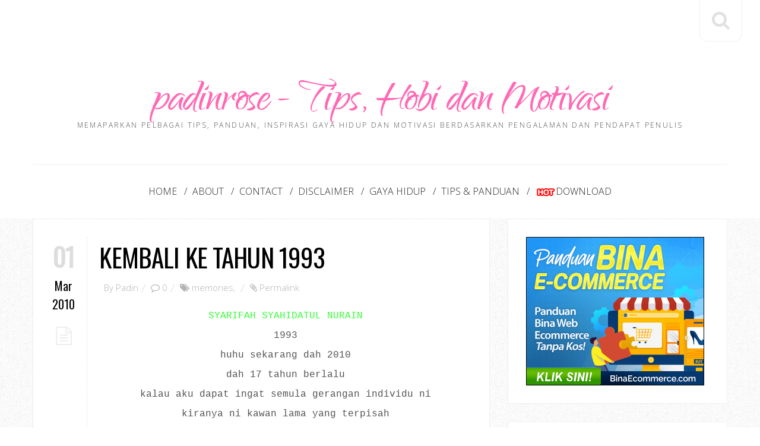

--- FILE ---
content_type: text/html; charset=utf-8
request_url: https://www.google.com/recaptcha/api2/aframe
body_size: 268
content:
<!DOCTYPE HTML><html><head><meta http-equiv="content-type" content="text/html; charset=UTF-8"></head><body><script nonce="Rkh4ga4B6RNFEfqE3O_uUg">/** Anti-fraud and anti-abuse applications only. See google.com/recaptcha */ try{var clients={'sodar':'https://pagead2.googlesyndication.com/pagead/sodar?'};window.addEventListener("message",function(a){try{if(a.source===window.parent){var b=JSON.parse(a.data);var c=clients[b['id']];if(c){var d=document.createElement('img');d.src=c+b['params']+'&rc='+(localStorage.getItem("rc::a")?sessionStorage.getItem("rc::b"):"");window.document.body.appendChild(d);sessionStorage.setItem("rc::e",parseInt(sessionStorage.getItem("rc::e")||0)+1);localStorage.setItem("rc::h",'1768993354254');}}}catch(b){}});window.parent.postMessage("_grecaptcha_ready", "*");}catch(b){}</script></body></html>

--- FILE ---
content_type: text/javascript; charset=UTF-8
request_url: https://www.padinrose.com/feeds/posts/default/-/memories?alt=json-in-script&callback=related_results_labels_thumbs&max-results=6
body_size: 14580
content:
// API callback
related_results_labels_thumbs({"version":"1.0","encoding":"UTF-8","feed":{"xmlns":"http://www.w3.org/2005/Atom","xmlns$openSearch":"http://a9.com/-/spec/opensearchrss/1.0/","xmlns$blogger":"http://schemas.google.com/blogger/2008","xmlns$georss":"http://www.georss.org/georss","xmlns$gd":"http://schemas.google.com/g/2005","xmlns$thr":"http://purl.org/syndication/thread/1.0","id":{"$t":"tag:blogger.com,1999:blog-6435907927492519525"},"updated":{"$t":"2025-12-13T23:26:36.752+08:00"},"category":[{"term":"pendapat"},{"term":"memories"},{"term":"tips"},{"term":"bebel"},{"term":"pengalaman"},{"term":"blog"},{"term":"blogger"},{"term":"motivasi"},{"term":"interest"},{"term":"sikap"},{"term":"aktiviti hujung minggu"},{"term":"monolog"},{"term":"bola sepak"},{"term":"sukan"},{"term":"feeling"},{"term":"nostalgia"},{"term":"Raya"},{"term":"kesihatan"},{"term":"minat"},{"term":"contest"},{"term":"hobi"},{"term":"kerja"},{"term":"blog review"},{"term":"belajar melukis"},{"term":"informasi"},{"term":"aktiviti"},{"term":"dekorasi"},{"term":"kenal diri"},{"term":"lukisan"},{"term":"penulisan"},{"term":"percutian"},{"term":"renungan"},{"term":"birthday"},{"term":"kereta"},{"term":"kursus"},{"term":"review"},{"term":"diecast"},{"term":"honda civic"},{"term":"kahwin"},{"term":"kepentingan ilmu"},{"term":"rekreasi"},{"term":"seni"},{"term":"temuduga"},{"term":"PLV"},{"term":"cerpen"},{"term":"dream"},{"term":"koleksi diecast model"},{"term":"pengopi tegar"},{"term":"performance"},{"term":"peribahasa"},{"term":"periksa"},{"term":"ramadhan"},{"term":"review hotel"},{"term":"terbaik"},{"term":"Alexa Traffic Rank"},{"term":"Santai"},{"term":"award"},{"term":"blogwalking"},{"term":"kereta idaman"},{"term":"kualiti"},{"term":"nike"},{"term":"panduan"},{"term":"penghargaan"},{"term":"dekorasi bajet"},{"term":"domain"},{"term":"inspirasi"},{"term":"komunikasi"},{"term":"kurta kacax"},{"term":"mata ganjaran plusmiles"},{"term":"padinno Kopitiam"},{"term":"perjumpaan"},{"term":"perodua axia"},{"term":"pindah rumah baru"},{"term":"popular"},{"term":"prestasi"},{"term":"senyum"},{"term":"syukur"},{"term":"tahun baru"},{"term":"tempat makan"},{"term":"template"},{"term":"tips penjimatan"},{"term":"tutorial"},{"term":"uji minda"},{"term":"MARA"},{"term":"Quote"},{"term":"asrama"},{"term":"axia standard g"},{"term":"bahasa"},{"term":"bisnes bulan ramadhan"},{"term":"bisnes fotografi"},{"term":"brazil"},{"term":"cantik"},{"term":"cemerlang"},{"term":"cereka"},{"term":"destinasi popular sabah"},{"term":"disqus"},{"term":"diy kitchen kabinet"},{"term":"diy wainscoting"},{"term":"diy wallpaper"},{"term":"doodle"},{"term":"edisi khas"},{"term":"futsal"},{"term":"gaya hidup"},{"term":"gigi"},{"term":"harga labu sayong"},{"term":"harga syiling peringatan BNM"},{"term":"induksi"},{"term":"jana trafik"},{"term":"kabinet ikea"},{"term":"kepentingan penjenamaan"},{"term":"keyakinan"},{"term":"labu sayong kuala kangsar"},{"term":"majlis perkahwinan"},{"term":"melancong"},{"term":"model kit plastik"},{"term":"nikmat kehidupan"},{"term":"peluang"},{"term":"pencemaran"},{"term":"peranan guru"},{"term":"perniagaan internet"},{"term":"perodua axia g"},{"term":"perusahaan labu sayong"},{"term":"pilihan"},{"term":"projek diorama"},{"term":"projek restore ex5"},{"term":"sabar"},{"term":"sambutan hari raya"},{"term":"sarapan"},{"term":"set pelamin DIY"},{"term":"shopee Malaysia"},{"term":"sistem pengurusan kualiti"},{"term":"strategi penjimatan"},{"term":"tag"},{"term":"tayar"},{"term":"tips berjaya"},{"term":"tips custom diecast"},{"term":"tips pilih wallpaper"},{"term":"traveloka"},{"term":"traveloka promotion"},{"term":"waspada"},{"term":"10 tahun"},{"term":"Cemburu"},{"term":"HDB loan"},{"term":"Nuffnang"},{"term":"STEG kuala lumpur"},{"term":"adidas predator"},{"term":"aktiviti perkhemahan"},{"term":"android tv"},{"term":"annual pass legoland"},{"term":"anzo holding berhad"},{"term":"ariq azhafi"},{"term":"autoslide menu"},{"term":"baju raya"},{"term":"baju raya 2017"},{"term":"bank loan"},{"term":"barangan baby"},{"term":"batik"},{"term":"beg sekolah"},{"term":"bekal makanan"},{"term":"belanda"},{"term":"beli online"},{"term":"belian online"},{"term":"bencana"},{"term":"benih ikan keli"},{"term":"berbuka puasa"},{"term":"berita terkini"},{"term":"bidang latihan kemahiran"},{"term":"bisnes homestay"},{"term":"bisnes makan delivery"},{"term":"blog atau facebook"},{"term":"blogger template"},{"term":"botol air eplas"},{"term":"bounce rate"},{"term":"buat banner guna powerpoint"},{"term":"buat qr code"},{"term":"bulan madu"},{"term":"busana jamilah"},{"term":"cabaran kurus"},{"term":"cara ukur wallpaper"},{"term":"certified energy manager"},{"term":"checklist perkahwinan"},{"term":"civic eg9"},{"term":"colour code eg9"},{"term":"condos in selangor"},{"term":"copper tooling"},{"term":"daftar kelahiran biasa"},{"term":"daftar tabung haji"},{"term":"dapur gas rinnai"},{"term":"daytrip jb kluang"},{"term":"desa cattle dairy farm"},{"term":"design kurta eksklusif"},{"term":"dewasa"},{"term":"dialog"},{"term":"disclaimer"},{"term":"drama sangat"},{"term":"earning"},{"term":"ebook"},{"term":"edisi terhad shell"},{"term":"emtc"},{"term":"escape penang"},{"term":"formula one"},{"term":"free font"},{"term":"free stock photo"},{"term":"gambar perkahwinan"},{"term":"glory beach resort"},{"term":"google+"},{"term":"hadiah"},{"term":"hadiah untuk suami"},{"term":"halaman sendiri"},{"term":"hari inovasi"},{"term":"hari keluarga"},{"term":"home"},{"term":"homestay legasi sayang"},{"term":"honor 10 phantom green"},{"term":"idea hadiah lelaki"},{"term":"idea lukisan dinding"},{"term":"identiti"},{"term":"ikhlas"},{"term":"iklan memukau"},{"term":"initial perfume"},{"term":"intensedebate"},{"term":"internet lebih baik"},{"term":"introduction"},{"term":"iphone se 2020"},{"term":"jana pendapatan sampingan"},{"term":"jelajah gua tempurung"},{"term":"jenayah ragut"},{"term":"jenis tulisan percuma"},{"term":"jersi perak fc 2023"},{"term":"jom masuk ikm"},{"term":"kad raya"},{"term":"kad tng nfc"},{"term":"kad touch n go baharu"},{"term":"kasut bola"},{"term":"kasut futsal adidas"},{"term":"kasut futsal nike"},{"term":"katil baby"},{"term":"kawasaki ninja tamiya"},{"term":"keluarga bahagia"},{"term":"kemahiran"},{"term":"kempen"},{"term":"keperluan mendaki gunung"},{"term":"keputusan"},{"term":"kereta buruk diecast"},{"term":"kerjaya"},{"term":"keyword"},{"term":"khasiat ikan keli"},{"term":"klana beach resort"},{"term":"koleksi edisi terhad"},{"term":"koleksi lego"},{"term":"koleksi pos malaysia"},{"term":"koleksi telefon"},{"term":"konvokesyen"},{"term":"kundasang"},{"term":"kundasang-ranau"},{"term":"kurta material berkualiti"},{"term":"kurta moden rekaan terkini"},{"term":"lazada online revolution"},{"term":"legoland"},{"term":"lepasan spm"},{"term":"lpg"},{"term":"lukisan abstrak"},{"term":"majalah online"},{"term":"mak"},{"term":"maksud tersirat lukisan"},{"term":"matta fair"},{"term":"menarik di port dickson"},{"term":"mengigau"},{"term":"meniru dalam peperiksaan"},{"term":"merendah diri"},{"term":"mesh wifi"},{"term":"mi tv stick"},{"term":"mile 36 lodge"},{"term":"motivasi orang berjaya"},{"term":"nasi kukus my mama"},{"term":"nasib"},{"term":"odyssey RB1"},{"term":"oh senangnya"},{"term":"ombak cafe"},{"term":"orang kompeten"},{"term":"pajak gadai emas"},{"term":"pakej fotografi bajet"},{"term":"pakej pulau kapas"},{"term":"park inn by radisson"},{"term":"pelamin pallet kayu"},{"term":"pelancaran honor 7A"},{"term":"pemandangan sawah padi"},{"term":"pendakian gunung kinabalu"},{"term":"pengalaman memandu axia"},{"term":"pengalaman mendaki gunung kinabalu"},{"term":"pengalaman pindah rumah"},{"term":"pengalaman pkp"},{"term":"pengalaman tonton wayang"},{"term":"penyakit"},{"term":"perbincangan"},{"term":"percaya diri"},{"term":"percintaan"},{"term":"percutian bulan madu bali"},{"term":"percutian pulau kapas"},{"term":"perkelahan"},{"term":"perkhemahan"},{"term":"perkhidmatan"},{"term":"perkhidmatan melukis"},{"term":"perodua axia g 2017"},{"term":"persediaan online meeting"},{"term":"personaliti"},{"term":"petua"},{"term":"photo studio"},{"term":"pilih dapur gas"},{"term":"pilih warna rumah guna powerpoint"},{"term":"pindah rumah sewa"},{"term":"pkp"},{"term":"portal THiJARI"},{"term":"produk samurai paint"},{"term":"projek tambah duit raya"},{"term":"promosi"},{"term":"properties in singapore"},{"term":"rahsia"},{"term":"rahsia buat poster"},{"term":"redboy"},{"term":"renew domain blog"},{"term":"review drama"},{"term":"review tempat"},{"term":"rezeki rahsia Allah"},{"term":"rumah kediaman"},{"term":"sabah tea garden"},{"term":"saguhati kelahiran bayi"},{"term":"sahsiah"},{"term":"sambutan hari guru"},{"term":"scheduled waste management"},{"term":"scrabble go"},{"term":"seafood"},{"term":"seluk saku"},{"term":"sempurna"},{"term":"shiplap wall"},{"term":"shopping online"},{"term":"shopping pg mall"},{"term":"siaran radio"},{"term":"sikap pemandu malaysia"},{"term":"statistik"},{"term":"survey"},{"term":"sweet september"},{"term":"syiling peringatan"},{"term":"syiling peringatan 2019"},{"term":"syiling pertabalan agong XVI"},{"term":"tabung pendidikan"},{"term":"tahun baharu"},{"term":"taman rekreasi pulau kekabu"},{"term":"taman tamadun islam"},{"term":"taman tema"},{"term":"tamu gold"},{"term":"tan 'yaa hotel cyberjaya"},{"term":"tanda kencing manis"},{"term":"tayar toyo"},{"term":"tayar yokohama"},{"term":"teater"},{"term":"teknik fotografi memukau"},{"term":"teknik ucapan memukau"},{"term":"telenovela"},{"term":"tempat percutian menarik"},{"term":"teori adaptasi perubahan"},{"term":"ternak ikan keli"},{"term":"terpaksa"},{"term":"tips bisnes homestay"},{"term":"tips kurus"},{"term":"tips memberi ucapan"},{"term":"tips temuduga"},{"term":"trafik"},{"term":"tragedi"},{"term":"travel"},{"term":"trend makanan"},{"term":"tutorial ambil gambar kreatif"},{"term":"tutorial buat google forms"},{"term":"tutorial efek teks pada gambar"},{"term":"tutorial membuat banner"},{"term":"tutorial membuat link download"},{"term":"ulangtahun"},{"term":"undangan"},{"term":"vistana bukit jambul"},{"term":"waja lancer"},{"term":"wordpress"}],"title":{"type":"text","$t":"padinrose - Tips, Hobi dan Motivasi"},"subtitle":{"type":"html","$t":"Memaparkan pelbagai tips, panduan, inspirasi gaya hidup dan motivasi berdasarkan pengalaman dan pendapat penulis"},"link":[{"rel":"http://schemas.google.com/g/2005#feed","type":"application/atom+xml","href":"https:\/\/www.padinrose.com\/feeds\/posts\/default"},{"rel":"self","type":"application/atom+xml","href":"https:\/\/www.blogger.com\/feeds\/6435907927492519525\/posts\/default\/-\/memories?alt=json-in-script\u0026max-results=6"},{"rel":"alternate","type":"text/html","href":"https:\/\/www.padinrose.com\/search\/label\/memories"},{"rel":"hub","href":"http://pubsubhubbub.appspot.com/"},{"rel":"next","type":"application/atom+xml","href":"https:\/\/www.blogger.com\/feeds\/6435907927492519525\/posts\/default\/-\/memories\/-\/memories?alt=json-in-script\u0026start-index=7\u0026max-results=6"}],"author":[{"name":{"$t":"Unknown"},"email":{"$t":"noreply@blogger.com"},"gd$image":{"rel":"http://schemas.google.com/g/2005#thumbnail","width":"16","height":"16","src":"https:\/\/img1.blogblog.com\/img\/b16-rounded.gif"}}],"generator":{"version":"7.00","uri":"http://www.blogger.com","$t":"Blogger"},"openSearch$totalResults":{"$t":"49"},"openSearch$startIndex":{"$t":"1"},"openSearch$itemsPerPage":{"$t":"6"},"entry":[{"id":{"$t":"tag:blogger.com,1999:blog-6435907927492519525.post-1645824053341844405"},"published":{"$t":"2017-12-29T22:21:00.002+08:00"},"updated":{"$t":"2017-12-29T22:22:47.187+08:00"},"category":[{"scheme":"http://www.blogger.com/atom/ns#","term":"edisi khas"},{"scheme":"http://www.blogger.com/atom/ns#","term":"memories"}],"title":{"type":"text","$t":"Edisi Khas padinrose 2017"},"content":{"type":"html","$t":"\u003Cdiv style=\"text-align: justify;\"\u003E\nSeperti tahun - tahun sebelumnya, menuju penghujung tahun PR akan menulis edisi khas konon - konon seperti rangkuman cerita bagi tahun tersebut. Tapi cerita di sekeliling PR saje lah.\u003C\/div\u003E\n\u003Cdiv style=\"text-align: justify;\"\u003E\n\u003Cbr \/\u003E\u003C\/div\u003E\n\u003Cdiv class=\"separator\" style=\"clear: both; text-align: center;\"\u003E\n\u003Ca href=\"https:\/\/blogger.googleusercontent.com\/img\/b\/R29vZ2xl\/AVvXsEgNO4ERl2eg_75zXdpgCTONYnQb7X11PKaNaRkTUhuemnJAtNhAnm3aqA64ZrwZhh1VSIul7_WRyoAKcuzuP_T7wMJqTH2lMumPgRBR6gnCt543mM3jXVeDUY6u1kDuslw02-dTWqShd4Fr\/s1600\/warna+warni+padinrose.jpg\" imageanchor=\"1\" style=\"margin-left: 1em; margin-right: 1em;\"\u003E\u003Cimg alt=\"warna - warni padinrose\" border=\"0\" data-original-height=\"600\" data-original-width=\"900\" height=\"426\" src=\"https:\/\/blogger.googleusercontent.com\/img\/b\/R29vZ2xl\/AVvXsEgNO4ERl2eg_75zXdpgCTONYnQb7X11PKaNaRkTUhuemnJAtNhAnm3aqA64ZrwZhh1VSIul7_WRyoAKcuzuP_T7wMJqTH2lMumPgRBR6gnCt543mM3jXVeDUY6u1kDuslw02-dTWqShd4Fr\/s640\/warna+warni+padinrose.jpg\" title=\"warna - warni padinrose\" width=\"640\" \/\u003E\u003C\/a\u003E\u003C\/div\u003E\n\u003Cdiv style=\"text-align: center;\"\u003E\nWarna - Warni Kehidupan\u003C\/div\u003E\n\u003Cdiv style=\"text-align: justify;\"\u003E\n\u003Cbr \/\u003E\u003C\/div\u003E\n\u003Cdiv style=\"text-align: justify;\"\u003E\n\u003Cb\u003E\u003Cspan style=\"font-size: large;\"\u003Epadinrose.com 2017\u003C\/span\u003E\u003C\/b\u003E\u003C\/div\u003E\n\u003Cdiv style=\"text-align: justify;\"\u003E\nTahun 2017, PR sempat \u003Ci\u003Epublish\u003C\/i\u003E 17 entri sahaja \u003Cstrike\u003Etermasuk entri ini berikutan banyak agenda kebangsaan\u003C\/strike\u003E. Ini mengakibatkan ranking alexa yang nampak mula kukuh akhir 2016 merudum jatuh dan ketika entri ini ditulis, ranking global pada \u003Cb\u003E\u003Cspan style=\"color: blue;\"\u003E7,847,864\u003C\/span\u003E\u003C\/b\u003E manakala ranking Malaysia pada kedudukan \u003Cb\u003E\u003Cspan style=\"color: blue;\"\u003E64,249\u003C\/span\u003E\u003C\/b\u003E. Harapan tahun depan nombor ini akan semakin mengecil.\u003C\/div\u003E\n\u003Cdiv style=\"text-align: justify;\"\u003E\n\u003Cbr \/\u003E\u003C\/div\u003E\n\u003Cdiv style=\"text-align: justify;\"\u003E\n\u003Cb\u003E\u003Cspan style=\"font-size: large;\"\u003EPindah Masuk Rumah Baru\u003C\/span\u003E\u003C\/b\u003E\u003C\/div\u003E\n\u003Cdiv style=\"text-align: justify;\"\u003E\nAlhamdulillah, PR dan Ciktom\u003Cb\u003E \u003Ca href=\"http:\/\/www.padinrose.com\/2017\/11\/pindah-dan-dekorasi-rumah-baru.html\" target=\"_blank\" title=\"berpindah masuk ke rumah baru\"\u003Eberpindah masuk ke rumah baru\u003C\/a\u003E \u003C\/b\u003Epada Ogos 2017. Penantian dari 2014 untuk pindah rumah sendiri akhirnya menjadi kenyataan. Rumah dua tingkat, memiliki 4 bilik tidur dan 3 bilik air menanti kehadiran \u003Cb\u003Eorang baru\u003C\/b\u003E pula 2018 nanti selain PR dan Ciktom. Semoga segala urusan dipermudahkan.\u003C\/div\u003E\n\u003Cdiv style=\"text-align: justify;\"\u003E\n\u003Cbr \/\u003E\u003C\/div\u003E\n\u003Cdiv style=\"text-align: justify;\"\u003E\n\u003Cb\u003E\u003Cspan style=\"font-size: large;\"\u003EPeningkatan Kerjaya\u003C\/span\u003E\u003C\/b\u003E\u003C\/div\u003E\n\u003Cdiv style=\"text-align: justify;\"\u003E\n2 November genap 8 tahun PR \u003Ca href=\"http:\/\/www.padinrose.com\/2009\/11\/2-november-2009.html\" target=\"_blank\" title=\"Berkhidmat dalam MARA\"\u003E\u003Cb\u003Eberkhidmat dalam MARA\u003C\/b\u003E\u003C\/a\u003E. Bagi tahun 2017, PR diberikan amanah untuk mengelola dan mentadbir urus program naiktaraf sijil ke diploma. Program Sijil Teknologi Elektropenyaduran akan dinaiktaraf kepada \u003Cb\u003EDiploma Industri Siapan Logam\u003C\/b\u003E bermula 2018.\u003C\/div\u003E\n\u003Cdiv style=\"text-align: justify;\"\u003E\n\u003Cbr \/\u003E\u003C\/div\u003E\n\u003Cdiv style=\"text-align: justify;\"\u003E\n\u003Cb\u003E\u003Cspan style=\"font-size: large;\"\u003E2018 : Rezeki Mencurah\u003C\/span\u003E\u003C\/b\u003E\u003C\/div\u003E\n\u003Cdiv style=\"text-align: justify;\"\u003E\nPR bersyukur rezeki yang dikurniakan 2017 dan mengharapkan rezeki yang berlipat ganda dan mencurah pada 2018.\u003C\/div\u003E\n\u003Cdiv style=\"text-align: justify;\"\u003E\n\u003Cbr \/\u003E\u003C\/div\u003E\n\u003Cdiv style=\"text-align: justify;\"\u003E\nKepada anda, pembaca \u003Cspan style=\"color: blue;\"\u003E\u003Cb\u003Epadinrose.com\u003C\/b\u003E\u003C\/span\u003E : \u003Ci\u003EPR mengucapkan selamat menyambut tahun baru, semoga apa sahaja yang anda azamkan, akan menjadi kenyataan dan sukses dalam setiap perkara.\u003C\/i\u003E\u003C\/div\u003E\n"},"link":[{"rel":"replies","type":"application/atom+xml","href":"https:\/\/www.padinrose.com\/feeds\/1645824053341844405\/comments\/default","title":"Post Comments"},{"rel":"replies","type":"text/html","href":"https:\/\/www.blogger.com\/comment\/fullpage\/post\/6435907927492519525\/1645824053341844405?isPopup=true","title":"0 Comments"},{"rel":"edit","type":"application/atom+xml","href":"https:\/\/www.blogger.com\/feeds\/6435907927492519525\/posts\/default\/1645824053341844405"},{"rel":"self","type":"application/atom+xml","href":"https:\/\/www.blogger.com\/feeds\/6435907927492519525\/posts\/default\/1645824053341844405"},{"rel":"alternate","type":"text/html","href":"https:\/\/www.padinrose.com\/2017\/12\/edisi-khas-padinrose-2017.html","title":"Edisi Khas padinrose 2017"}],"author":[{"name":{"$t":"Unknown"},"email":{"$t":"noreply@blogger.com"},"gd$image":{"rel":"http://schemas.google.com/g/2005#thumbnail","width":"16","height":"16","src":"https:\/\/img1.blogblog.com\/img\/b16-rounded.gif"}}],"media$thumbnail":{"xmlns$media":"http://search.yahoo.com/mrss/","url":"https:\/\/blogger.googleusercontent.com\/img\/b\/R29vZ2xl\/AVvXsEgNO4ERl2eg_75zXdpgCTONYnQb7X11PKaNaRkTUhuemnJAtNhAnm3aqA64ZrwZhh1VSIul7_WRyoAKcuzuP_T7wMJqTH2lMumPgRBR6gnCt543mM3jXVeDUY6u1kDuslw02-dTWqShd4Fr\/s72-c\/warna+warni+padinrose.jpg","height":"72","width":"72"},"thr$total":{"$t":"0"}},{"id":{"$t":"tag:blogger.com,1999:blog-6435907927492519525.post-9083948676862026887"},"published":{"$t":"2016-12-31T23:59:00.004+08:00"},"updated":{"$t":"2017-01-01T09:58:10.504+08:00"},"category":[{"scheme":"http://www.blogger.com/atom/ns#","term":"edisi khas"},{"scheme":"http://www.blogger.com/atom/ns#","term":"memories"}],"title":{"type":"text","$t":"Edisi Khas padinrose : 2016"},"content":{"type":"html","$t":"\u003Cdiv style=\"text-align: justify;\"\u003E\nTak berapa lama lagi akan berakhir tahun 2016, dan seperti 4 - 5 tahun kebelakangan ini pasti banyak status rakan dan kenalan di media sosial berkait dengan kenangan 2016, azam 2017 dan seumpama. PR juga tidak mahu melepaskan peluang ini dan menitipkan sedikit sebanyak rangkuman 2016 dalam blog entri edisi khas ini.\u003C\/div\u003E\n\u003Cdiv style=\"text-align: justify;\"\u003E\n\u003Cbr \/\u003E\u003C\/div\u003E\n\u003Cdiv style=\"text-align: justify;\"\u003E\n2016 menyajikan pelbagai kisah dan cerita. Baik dari segi global mahupun kehidupan personal PR. Memandangkan blog padinrose.com merupakan blog genre personal, maka PR tidak berhasrat merangkumkan cerita global di luar sana. Kelihatan seperti syok sendiri, tetapi apa boleh buat, ini yang PR tulis selama ini. Hahahh\u003C\/div\u003E\n\u003Cdiv style=\"text-align: justify;\"\u003E\n\u003Cbr \/\u003E\n\u003Cdiv class=\"separator\" style=\"clear: both; text-align: center;\"\u003E\n\u003Ca href=\"https:\/\/blogger.googleusercontent.com\/img\/b\/R29vZ2xl\/AVvXsEi-iB7vrVtiaZU_2FKKW2PbyTJvKFptM4dHWooOoWUJmrlTFbARLZihk9BjoqhRg5c88McZpXavu0-RBYWieR_nOAj28BoSp7_VuUQW1X7fxPFTJwIkK4iYUTPdf0UIvy6cYPWMVhELL5_C\/s1600\/New+born+padinrose.jpg\" imageanchor=\"1\" style=\"margin-left: 1em; margin-right: 1em;\"\u003E\u003Cimg border=\"0\" height=\"480\" src=\"https:\/\/blogger.googleusercontent.com\/img\/b\/R29vZ2xl\/AVvXsEi-iB7vrVtiaZU_2FKKW2PbyTJvKFptM4dHWooOoWUJmrlTFbARLZihk9BjoqhRg5c88McZpXavu0-RBYWieR_nOAj28BoSp7_VuUQW1X7fxPFTJwIkK4iYUTPdf0UIvy6cYPWMVhELL5_C\/s640\/New+born+padinrose.jpg\" width=\"640\" \/\u003E\u003C\/a\u003E\u003C\/div\u003E\n\u003Cbr \/\u003E\u003C\/div\u003E\n\u003Cdiv style=\"text-align: justify;\"\u003E\n\u003Cspan style=\"font-size: large;\"\u003E\u003Cb\u003EPenjenamaan padinrose.com\u003C\/b\u003E\u003C\/span\u003E\u003C\/div\u003E\n\u003Cdiv style=\"text-align: justify;\"\u003E\nRindu juga dengan domain padinno.com, tetapi beberapa \u003Ci\u003Erestriction\u003C\/i\u003E menyebabkan PR menggunapakai domain baru pada Februari. Mungkin tak lama lagi akan beralih ke \u003Ci\u003Ehosting\u003C\/i\u003E berbayar, bersama dengan sedikit perancangan pembaharuan.\u003C\/div\u003E\n\u003Cdiv style=\"text-align: justify;\"\u003E\n\u003Cbr \/\u003E\u003C\/div\u003E\n\u003Cdiv style=\"text-align: justify;\"\u003E\nAgak lama juga untuk terindeks di enjin carian google. Menuju ke penghujung 2016, padinrose.com berada di kedudukan \u003Cb\u003E1,800,357\u003C\/b\u003E Alexa Traffic Rank (global) dan \u003Cb\u003E21,870\u003C\/b\u003E (MY). Kata kunci masih belum signifikan tapi berdasarkan analisa Nov - Dec, Alexa Traffic Rank (global) menampakkan peningkatan sebanyak \u003Cb\u003E44.1%\u003C\/b\u003E.\u003C\/div\u003E\n\u003Cdiv style=\"text-align: justify;\"\u003E\n\u003Cbr \/\u003E\u003C\/div\u003E\n\u003Cdiv style=\"text-align: justify;\"\u003E\n\u003Cb\u003E\u003Cspan style=\"font-size: large;\"\u003EIlmu Perniagaan Internet\u003C\/span\u003E\u003C\/b\u003E\u003C\/div\u003E\n\u003Cdiv style=\"text-align: justify;\"\u003E\nPR telah mengikuti 3 bengkel Ilmu Perniagaan Internet, 1. Roket Emel - Najib Asaddok; 2. FB Ads Kick Start - Mohd Shahaeil Nordin; dan Bengkel Bisnes Bersistem - Mohd Faizal Latip. Ilmu yang dipelajari adalah bagi membantu menyusun dan merancang perniagaan \u003Cb\u003ECiktom Global Resources\u003C\/b\u003E. Jika anda terbaca perenggan ini, doakan perniagaan Ciktom Global berkembang dan semakin maju.\u003C\/div\u003E\n\u003Cdiv style=\"text-align: justify;\"\u003E\n\u003Cbr \/\u003E\n\u003Cdiv class=\"separator\" style=\"clear: both; text-align: center;\"\u003E\n\u003Ca href=\"https:\/\/blogger.googleusercontent.com\/img\/b\/R29vZ2xl\/AVvXsEj5TfnswewPxXXKN8gNvQG9_zp-lYq8JfVi2TeJb4qt19TcWHtGR5X8c0o4IUu33PjskHEaLeYZJuyAF5poRJgfZLHn465rRPCEoqvqow6Y6p0YA3ZTCFpQhGnUglBofoeUuYXn0tD_WWtw\/s1600\/Seminar+Rokel+Emel+JB.jpg\" imageanchor=\"1\" style=\"margin-left: 1em; margin-right: 1em;\"\u003E\u003Cimg border=\"0\" height=\"426\" src=\"https:\/\/blogger.googleusercontent.com\/img\/b\/R29vZ2xl\/AVvXsEj5TfnswewPxXXKN8gNvQG9_zp-lYq8JfVi2TeJb4qt19TcWHtGR5X8c0o4IUu33PjskHEaLeYZJuyAF5poRJgfZLHn465rRPCEoqvqow6Y6p0YA3ZTCFpQhGnUglBofoeUuYXn0tD_WWtw\/s640\/Seminar+Rokel+Emel+JB.jpg\" width=\"640\" \/\u003E\u003C\/a\u003E\u003C\/div\u003E\n\u003Cbr \/\u003E\u003C\/div\u003E\n\u003Cdiv style=\"text-align: justify;\"\u003E\n\u003Cb\u003E\u003Cspan style=\"font-size: large;\"\u003ETamat Zaman Bujang\u003C\/span\u003E\u003C\/b\u003E\u003C\/div\u003E\n\u003Cdiv style=\"text-align: justify;\"\u003E\nAlhamdulillah, PR menamatkan zaman bujang pada September 2016 dan pasangan PR adalah merupakan seorang blogger juga. Setakat ini, isteri PR menjadikan platfrom blog sebagai kerjaya utama.\u003C\/div\u003E\n\u003Cdiv style=\"text-align: justify;\"\u003E\n\u003Cbr \/\u003E\n\u003Cdiv class=\"separator\" style=\"clear: both; text-align: center;\"\u003E\n\u003Ca href=\"https:\/\/blogger.googleusercontent.com\/img\/b\/R29vZ2xl\/AVvXsEi7ZRBeGsVKxCougALNN4Xsmuc4vvMF1ekE5aci4U89fy-Nu9YbLLVVke9wkya0IJhuDHLmsRewUUXitZsH7h5lYtjfERDPffPu6iOfaiASIvI3fN3oVALlfOaygZh6dA9RK0zOxjk7pnqb\/s1600\/Hantar+Menantu.JPG\" imageanchor=\"1\" style=\"margin-left: 1em; margin-right: 1em;\"\u003E\u003Cimg border=\"0\" height=\"480\" src=\"https:\/\/blogger.googleusercontent.com\/img\/b\/R29vZ2xl\/AVvXsEi7ZRBeGsVKxCougALNN4Xsmuc4vvMF1ekE5aci4U89fy-Nu9YbLLVVke9wkya0IJhuDHLmsRewUUXitZsH7h5lYtjfERDPffPu6iOfaiASIvI3fN3oVALlfOaygZh6dA9RK0zOxjk7pnqb\/s640\/Hantar+Menantu.JPG\" width=\"640\" \/\u003E\u003C\/a\u003E\u003C\/div\u003E\n\u003Cbr \/\u003E\u003C\/div\u003E\n\u003Cdiv style=\"text-align: justify;\"\u003E\n\u003Cb\u003E\u003Cspan style=\"font-size: large;\"\u003ETambah Koleksi Honda\u003C\/span\u003E\u003C\/b\u003E\u003C\/div\u003E\n\u003Cdiv style=\"text-align: justify;\"\u003E\nRezeki kahwin barangkali, PR menambah koleksi Honda selepas Honda EX5(2008) dan Honda Civic EG9 (2011). \u003Cb\u003EHonda Odyssey Absolute RB1\u003C\/b\u003E\u0026nbsp;menjadi milik PR Julai 2016, sesuai untuk kegunaan balik kampung (Johor - Perak atau Johor - Terengganu).\u003C\/div\u003E\n\u003Cdiv style=\"text-align: justify;\"\u003E\n\u003Cbr \/\u003E\u003C\/div\u003E\n\u003Cdiv class=\"separator\" style=\"clear: both; text-align: center;\"\u003E\n\u003Ca href=\"https:\/\/blogger.googleusercontent.com\/img\/b\/R29vZ2xl\/AVvXsEiX9GofTS8M4xUIRMT9am9RhJpAvy8RM1KMxeoxmwXDZxCQGK-vzuBUDORM8dwUB4xeirhfbiBPTMRVDblHzEamZLInOuwn6rGMCsM6iTtAhWXE4UpnQENBEPh7DDauSTF3kOFZAd9lAq11\/s1600\/Honda+Odyssey+Absolute.JPG\" imageanchor=\"1\" style=\"margin-left: 1em; margin-right: 1em;\"\u003E\u003Cimg border=\"0\" height=\"480\" src=\"https:\/\/blogger.googleusercontent.com\/img\/b\/R29vZ2xl\/AVvXsEiX9GofTS8M4xUIRMT9am9RhJpAvy8RM1KMxeoxmwXDZxCQGK-vzuBUDORM8dwUB4xeirhfbiBPTMRVDblHzEamZLInOuwn6rGMCsM6iTtAhWXE4UpnQENBEPh7DDauSTF3kOFZAd9lAq11\/s640\/Honda+Odyssey+Absolute.JPG\" width=\"640\" \/\u003E\u003C\/a\u003E\u003C\/div\u003E\n\u003Cdiv style=\"text-align: justify;\"\u003E\n\u003Cbr \/\u003E\u003C\/div\u003E\n\u003Cdiv style=\"text-align: justify;\"\u003E\n\u003Cb\u003E\u003Cspan style=\"font-size: large;\"\u003ETahun Baru 2017\u003C\/span\u003E\u003C\/b\u003E\u003C\/div\u003E\n\u003Cdiv style=\"text-align: justify;\"\u003E\n2016 tampak kelihatan sempurna. Namun 365 hari itu bukan bilangan yang sedikit. Pasti ada juga calar di sana sini. Bagi 2017, PR berazam penuh untuk menurunkan berat badan. Sejak menyertai \u003Ca href=\"http:\/\/www.padinrose.com\/2016\/08\/cabaran-kurus-30-hari.html\"\u003ECabaran Kurus 30 hari\u003C\/a\u003E dan sehingga ke hari ini, berat PR adalah purata \u003Cb\u003E82.5 kg\u003C\/b\u003E. Obesiti melampau!\u003C\/div\u003E\n\u003Cdiv style=\"text-align: justify;\"\u003E\n\u003Cbr \/\u003E\u003C\/div\u003E\n\u003Cdiv style=\"text-align: justify;\"\u003E\nTambahan pula, PR berhasrat untuk mewakili pasukan IKMJB FC dalam Sukan IKM KKTM Se-Malaysia ke-9 lebih - lebih lagi IKM JB sebagai tuan rumah bagi temasya sukan dwi-tahunan itu. Pasukan bola sepak IKMJB berpeluang mencipta rekod \u003Ca href=\"http:\/\/www.padinrose.com\/2014\/06\/sukan-ikmkktm-2014-emas-bola-sepak.html\"\u003Emenang emas\u003C\/a\u003E kali ketiga berturut - turut dan lebih manis menang di tempat sendiri. Pasti lebih seronok kalau PR masih berada dalam skuad emas tersebut.\u003C\/div\u003E\n\u003Cdiv style=\"text-align: justify;\"\u003E\n\u003Cbr \/\u003E\u003C\/div\u003E\n\u003Cdiv style=\"text-align: justify;\"\u003E\nSelain sukan, PR juga telah menyediakan sedikit perancangan perihal blog dan sekarang dalam usaha untuk mewujudkan web niaga. Harap - harap ia berjaya terlaksana sedikit masa lagi.\u003Cbr \/\u003E\n\u003Cbr \/\u003E\nAkhir kalam, PR ingin mengucapkan Selamat Tahun Baru kepada pembaca padinrose.com. Moga anda juga lebih sukses dan mencapai apa yang diharapkan.\u003C\/div\u003E\n"},"link":[{"rel":"replies","type":"application/atom+xml","href":"https:\/\/www.padinrose.com\/feeds\/9083948676862026887\/comments\/default","title":"Post Comments"},{"rel":"replies","type":"text/html","href":"https:\/\/www.blogger.com\/comment\/fullpage\/post\/6435907927492519525\/9083948676862026887?isPopup=true","title":"0 Comments"},{"rel":"edit","type":"application/atom+xml","href":"https:\/\/www.blogger.com\/feeds\/6435907927492519525\/posts\/default\/9083948676862026887"},{"rel":"self","type":"application/atom+xml","href":"https:\/\/www.blogger.com\/feeds\/6435907927492519525\/posts\/default\/9083948676862026887"},{"rel":"alternate","type":"text/html","href":"https:\/\/www.padinrose.com\/2016\/12\/edisi-khas-padinrose-2016.html","title":"Edisi Khas padinrose : 2016"}],"author":[{"name":{"$t":"Unknown"},"email":{"$t":"noreply@blogger.com"},"gd$image":{"rel":"http://schemas.google.com/g/2005#thumbnail","width":"16","height":"16","src":"https:\/\/img1.blogblog.com\/img\/b16-rounded.gif"}}],"media$thumbnail":{"xmlns$media":"http://search.yahoo.com/mrss/","url":"https:\/\/blogger.googleusercontent.com\/img\/b\/R29vZ2xl\/AVvXsEi-iB7vrVtiaZU_2FKKW2PbyTJvKFptM4dHWooOoWUJmrlTFbARLZihk9BjoqhRg5c88McZpXavu0-RBYWieR_nOAj28BoSp7_VuUQW1X7fxPFTJwIkK4iYUTPdf0UIvy6cYPWMVhELL5_C\/s72-c\/New+born+padinrose.jpg","height":"72","width":"72"},"thr$total":{"$t":"0"}},{"id":{"$t":"tag:blogger.com,1999:blog-6435907927492519525.post-5804012705358300361"},"published":{"$t":"2016-03-22T22:49:00.000+08:00"},"updated":{"$t":"2016-03-23T21:59:50.244+08:00"},"category":[{"scheme":"http://www.blogger.com/atom/ns#","term":"interest"},{"scheme":"http://www.blogger.com/atom/ns#","term":"memories"}],"title":{"type":"text","$t":"Alamak! Gambar Hilang"},"content":{"type":"html","$t":"\u003Cdiv style=\"text-align: justify;\"\u003E\nHari ini, merakam gambar dengan telefon tersangat mudah. Boleh disimpan dan dilihat semula berulang kali pada bila - bila masa. Pelbagai aplikasi dan aturcara digital digunakan untuk menyunting gambar supaya kelihatan lebih menarik dan lebih cerita.\u003C\/div\u003E\n\u003Cdiv style=\"text-align: justify;\"\u003E\n\u003Cbr \/\u003E\u003C\/div\u003E\n\u003Cdiv style=\"text-align: justify;\"\u003E\nBila gambar terlalu banyak dan ruang penyimpanan semakin 'sendat', terpaksa mengalihkan gambar ke peranti lain yang mempunyai ruang simpanan yang lebih besar. PR pernah alihkan kesemua gambar yang ada di dalam telefon ke laptop, tetapi malangnya tak sempat untuk beli dan memindahkan gambar ke \u003Ci\u003Eexternal hard disk\u003C\/i\u003E, laptop dah jahanam dulu.\u003C\/div\u003E\n\u003Cdiv style=\"text-align: justify;\"\u003E\n\u003Cbr \/\u003E\u003C\/div\u003E\n\u003Cdiv style=\"text-align: justify;\"\u003E\nAduhai!\u003C\/div\u003E\n\u003Cdiv style=\"text-align: justify;\"\u003E\n\u003Cbr \/\u003E\u003C\/div\u003E\n\u003Cdiv style=\"text-align: justify;\"\u003E\nSebenarnya kehilangan koleksi gambar 2009 - 2013 tu sebahagian daripada rasa melankolik selain kehilangan semua data kerja yang telah dibangunkan sejak 2009. Anda boleh baca \u0026nbsp;selanjutnya kisah sedih \u003Ca href=\"http:\/\/www.padinrose.com\/2013\/05\/bermula-sekali-lagi.html\"\u003EBermula Sekali Lagi\u003C\/a\u003E.\u003C\/div\u003E\n\u003Cdiv style=\"text-align: justify;\"\u003E\n\u003Cbr \/\u003E\u003C\/div\u003E\n\u003Cdiv style=\"text-align: justify;\"\u003E\nUntuk mengelakkan kejadian sama berulang, PR mengambil keputusan untuk memproses dan menyimpan di dalam album gambar. Terasa macam dulu - dulu pulak menyelak satu demi satu album gambar. Hahah!\u003C\/div\u003E\n\u003Cdiv style=\"text-align: justify;\"\u003E\n\u003Cbr \/\u003E\u003C\/div\u003E\n\u003Cdiv class=\"separator\" style=\"clear: both; text-align: center;\"\u003E\n\u003Ca href=\"https:\/\/blogger.googleusercontent.com\/img\/b\/R29vZ2xl\/AVvXsEj7krJB9IKQWOnFVwE6tZ2LAyvGYeSt29i8Ap7UrZGqHBxFzT_mJpqrcXE4PM_y9HeMU19cPEbr_jtP2I9y6MIB9JchS2rz3A5UPcWxQcBZOYRCddJ9KzaCiXVXKgI6f-NNws2scc_ip7JE\/s1600\/photobook+bandung.JPG\" imageanchor=\"1\" style=\"margin-left: 1em; margin-right: 1em;\"\u003E\u003Cimg alt=\"photobook bandung\" border=\"0\" height=\"480\" src=\"https:\/\/blogger.googleusercontent.com\/img\/b\/R29vZ2xl\/AVvXsEj7krJB9IKQWOnFVwE6tZ2LAyvGYeSt29i8Ap7UrZGqHBxFzT_mJpqrcXE4PM_y9HeMU19cPEbr_jtP2I9y6MIB9JchS2rz3A5UPcWxQcBZOYRCddJ9KzaCiXVXKgI6f-NNws2scc_ip7JE\/s640\/photobook+bandung.JPG\" title=\"photobook bandung\" width=\"640\" \/\u003E\u003C\/a\u003E\u003C\/div\u003E\n\u003Cdiv style=\"text-align: justify;\"\u003E\n\u003Cbr \/\u003E\u003C\/div\u003E\n\u003Cdiv style=\"text-align: justify;\"\u003E\n2016, PR tukar strategi dan tempah album gambar online. [Semua benda buat online je sekarang]. Boleh design sendiri reka letak gambar dan letak berapa banyak gambar yang suka. Hanya download software, design mengikut citarasa sendiri, pilih template cun - cun yang dah siap tersdia, tempah dan tunggu depan pintu.\u003C\/div\u003E\n\u003Cdiv style=\"text-align: justify;\"\u003E\n\u003Cbr \/\u003E\u003C\/div\u003E\n\u003Cdiv style=\"text-align: justify;\"\u003E\nPR menggunakan perkhidmatan \u003Ca href=\"http:\/\/www.photobook.com.my\/\"\u003EPhotobook Malaysia\u003C\/a\u003E. Hari - hari dok tengok iklan muncul, akhirnya ambil keputusan untuk mencuba. Promosi sign up, dapat photobook percuma \u003Ci\u003Esoftcover\u003C\/i\u003E dengan saiz 6\" x 6\", dan PR abadikan \u003Cb\u003Ekenangan di Terengganu\u003C\/b\u003E sebagai koleksi photobook yang pertama.\u003C\/div\u003E\n\u003Cdiv style=\"text-align: justify;\"\u003E\n\u003Cbr \/\u003E\u003C\/div\u003E\n\u003Cdiv class=\"separator\" style=\"clear: both; text-align: center;\"\u003E\n\u003Ca href=\"https:\/\/blogger.googleusercontent.com\/img\/b\/R29vZ2xl\/AVvXsEgVvS6VeaaEyCIPasuMrbUTEwk6oB9suBaLWNbLyOpwPJFLiYNCOU8KL68kIDQekF_41LJCTHCcvpwfgJ_fxd7QmOoDPAipz0JqaYKf8NSGU7Cv3jsWuHevt8hued4Xeu8hQJGG0DDD4Cgm\/s1600\/photobook+travel.JPG\" imageanchor=\"1\" style=\"margin-left: 1em; margin-right: 1em;\"\u003E\u003Cimg alt=\"photobook travel\" border=\"0\" height=\"480\" src=\"https:\/\/blogger.googleusercontent.com\/img\/b\/R29vZ2xl\/AVvXsEgVvS6VeaaEyCIPasuMrbUTEwk6oB9suBaLWNbLyOpwPJFLiYNCOU8KL68kIDQekF_41LJCTHCcvpwfgJ_fxd7QmOoDPAipz0JqaYKf8NSGU7Cv3jsWuHevt8hued4Xeu8hQJGG0DDD4Cgm\/s640\/photobook+travel.JPG\" title=\"photobook travel\" width=\"640\" \/\u003E\u003C\/a\u003E\u003C\/div\u003E\n\u003Cdiv style=\"text-align: justify;\"\u003E\n\u003Cbr \/\u003E\u003C\/div\u003E\n\u003Cdiv style=\"text-align: justify;\"\u003E\nUntuk koleksi yang kedua, PR tempah \u003Ci\u003Ehardcover\u003C\/i\u003E 11\" x 8.5\". Saiz lebih besar dan lebih mesra pengguna. Semakin besar dan semakin baik kualiti tempahan, semakin tinggi harga yag anda perlu belanjakan. Tetapi jangan risau banyak promosi diskaun yang boleh anda dapatkan di laman web Photobook Malaysia sendiri atau voucher dari Lazada, Groupun atau seumpama.\u003C\/div\u003E\n\u003Cdiv style=\"text-align: justify;\"\u003E\n\u003Cbr \/\u003E\u003C\/div\u003E\n\u003Cdiv style=\"text-align: justify;\"\u003E\nPerasaan menilik gambar fizikal jauh lebih mendalam berbanding hanya melihat di paparan skrin komputer atau telefon. Oh ya! Sekadar berkongsi, selain daripada photobook, ada lagi produk lain yang disediakan oleh Photobook Malaysia termasuk \u003Ci\u003Estationery\u003C\/i\u003E (kad perniagaan, penanda buku), \u003Ci\u003Ephoto gifts\u003C\/i\u003E (iPhone cases, photo mugs) dan \u003Ci\u003Ehome decor\u003C\/i\u003E (canvas print, kalendar).\u003C\/div\u003E\n\u003Cdiv style=\"text-align: justify;\"\u003E\n\u003Cbr \/\u003E\u003C\/div\u003E\n\u003Cdiv style=\"text-align: justify;\"\u003E\n\u003Cbr \/\u003E\u003C\/div\u003E\n\u003Ccenter\u003E\n\u003Ca href=\"http:\/\/goo.gl\/XNjVn7\" target=\"_blank\"\u003E\u003Cimg alt=\"\" src=\"http:\/\/www.klikjer.com\/members\/banners\/bf468x60.gif\" height=\"60\" style=\"border: 0px;\" width=\"468\" \/\u003E\u003C\/a\u003E\u003C\/center\u003E\n\u003Cbr \/\u003E\n\u003Cdiv style=\"text-align: justify;\"\u003E\n\u003Cbr \/\u003E\u003C\/div\u003E\n\u003Cdiv style=\"text-align: justify;\"\u003E\nPR dah kongsikan cara PR menyimpan gambar kenangan, anda pula bagaimana?\u003C\/div\u003E\n"},"link":[{"rel":"replies","type":"application/atom+xml","href":"https:\/\/www.padinrose.com\/feeds\/5804012705358300361\/comments\/default","title":"Post Comments"},{"rel":"replies","type":"text/html","href":"https:\/\/www.blogger.com\/comment\/fullpage\/post\/6435907927492519525\/5804012705358300361?isPopup=true","title":"0 Comments"},{"rel":"edit","type":"application/atom+xml","href":"https:\/\/www.blogger.com\/feeds\/6435907927492519525\/posts\/default\/5804012705358300361"},{"rel":"self","type":"application/atom+xml","href":"https:\/\/www.blogger.com\/feeds\/6435907927492519525\/posts\/default\/5804012705358300361"},{"rel":"alternate","type":"text/html","href":"https:\/\/www.padinrose.com\/2016\/03\/ada-apa-dengan-gambar.html","title":"Alamak! Gambar Hilang"}],"author":[{"name":{"$t":"Unknown"},"email":{"$t":"noreply@blogger.com"},"gd$image":{"rel":"http://schemas.google.com/g/2005#thumbnail","width":"16","height":"16","src":"https:\/\/img1.blogblog.com\/img\/b16-rounded.gif"}}],"media$thumbnail":{"xmlns$media":"http://search.yahoo.com/mrss/","url":"https:\/\/blogger.googleusercontent.com\/img\/b\/R29vZ2xl\/AVvXsEj7krJB9IKQWOnFVwE6tZ2LAyvGYeSt29i8Ap7UrZGqHBxFzT_mJpqrcXE4PM_y9HeMU19cPEbr_jtP2I9y6MIB9JchS2rz3A5UPcWxQcBZOYRCddJ9KzaCiXVXKgI6f-NNws2scc_ip7JE\/s72-c\/photobook+bandung.JPG","height":"72","width":"72"},"thr$total":{"$t":"0"}},{"id":{"$t":"tag:blogger.com,1999:blog-6435907927492519525.post-2224030524682251531"},"published":{"$t":"2016-01-22T02:14:00.000+08:00"},"updated":{"$t":"2016-01-22T02:16:21.053+08:00"},"category":[{"scheme":"http://www.blogger.com/atom/ns#","term":"memories"}],"title":{"type":"text","$t":"Tahun Baru 2016"},"content":{"type":"html","$t":"\u003Cdiv style=\"text-align: justify;\"\u003E\nSelamat Tahun Baru, 2016! \u003Ci\u003EAlhamdulillah\u003C\/i\u003E sempat juga bertemu dengan 2016, dan masih kekal dengan blog ni. Ruang global yang memuatkan catatan dan pandangan peribadi aku di sini.\u003C\/div\u003E\n\u003Cdiv style=\"text-align: justify;\"\u003E\n\u003Cbr \/\u003E\u003C\/div\u003E\n\u003Cdiv class=\"separator\" style=\"clear: both; text-align: center;\"\u003E\n\u003Ca href=\"https:\/\/blogger.googleusercontent.com\/img\/b\/R29vZ2xl\/AVvXsEhBRXtbNylzZf8l4SPufRjFxvCs-ResnwVKIZpyy_FNHVmSSelNnX08OP_Kbq4v3tLTOLEBs1wtonPGM_iK7uBdpPO9k5UnofjNkcH_a_LuOqcWDeeM_0uNpHlKiRXFegfpr7lcFqMF4hOY\/s1600\/Burning+Gundam.JPG\" imageanchor=\"1\" style=\"margin-left: 1em; margin-right: 1em;\"\u003E\u003Cimg border=\"0\" height=\"400\" src=\"https:\/\/blogger.googleusercontent.com\/img\/b\/R29vZ2xl\/AVvXsEhBRXtbNylzZf8l4SPufRjFxvCs-ResnwVKIZpyy_FNHVmSSelNnX08OP_Kbq4v3tLTOLEBs1wtonPGM_iK7uBdpPO9k5UnofjNkcH_a_LuOqcWDeeM_0uNpHlKiRXFegfpr7lcFqMF4hOY\/s400\/Burning+Gundam.JPG\" width=\"342\" \/\u003E\u003C\/a\u003E\u003C\/div\u003E\n\u003Cdiv style=\"text-align: justify;\"\u003E\n\u003Cbr \/\u003E\u003C\/div\u003E\n\u003Cdiv style=\"text-align: justify;\"\u003E\n\u003Cbr \/\u003E\u003C\/div\u003E\n\u003Cdiv style=\"text-align: justify;\"\u003E\nPastinya, 2016 menjanjikan cabaran yang berbeza, yang kadang - kadang tak boleh nak fikir dan ramal. Apa pun, selagi berupaya haruslah menyahut apa saja cabaran dengan cara penyelesaian terbaik yang mampu dilakukan. Pengalaman lalu merupakan rujukan terbaik untuk memandu kehidupan yang lebih baik dan berkualiti.\u003C\/div\u003E\n\u003Cdiv style=\"text-align: justify;\"\u003E\n\u003Cbr \/\u003E\u003C\/div\u003E\n\u003Cdiv style=\"text-align: justify;\"\u003E\nMengimbas titian perjalanan 2015, banyak perkara yang mengujakan dan tak kurang juga perkara yang sebaliknya. Enjin kereta aku bermasalah disebabkan \u003Ci\u003Eover-heating\u003C\/i\u003E dan terus jahanam. Lama juga terperuk di bengkel. Enjin dah hidup, cermin pulak pecah. Dah rezekinya macam tu, redha ajelah.\u003C\/div\u003E\n\u003Cdiv style=\"text-align: justify;\"\u003E\n\u003Cbr \/\u003E\u003C\/div\u003E\n\u003Cdiv class=\"separator\" style=\"clear: both; text-align: center;\"\u003E\n\u003Ca href=\"https:\/\/blogger.googleusercontent.com\/img\/b\/R29vZ2xl\/AVvXsEjtLBjLTFo9orI4e6I0oQtIE-BM7_CgZ5P-0tboWSRoV0YsEXL3f2ZhGGEjh7EmSQBqiB67EBmytPtkT0Jenz9HHr-krRsmbxc16Ab8KCmQNRCtX36NHkmCqjXpHeBVXfF29a8-WCDjZBa9\/s1600\/Engine+Overheat.JPG\" imageanchor=\"1\" style=\"margin-left: 1em; margin-right: 1em;\"\u003E\u003Cimg border=\"0\" height=\"480\" src=\"https:\/\/blogger.googleusercontent.com\/img\/b\/R29vZ2xl\/AVvXsEjtLBjLTFo9orI4e6I0oQtIE-BM7_CgZ5P-0tboWSRoV0YsEXL3f2ZhGGEjh7EmSQBqiB67EBmytPtkT0Jenz9HHr-krRsmbxc16Ab8KCmQNRCtX36NHkmCqjXpHeBVXfF29a8-WCDjZBa9\/s640\/Engine+Overheat.JPG\" width=\"640\" \/\u003E\u003C\/a\u003E\u003C\/div\u003E\n\u003Cdiv style=\"text-align: center;\"\u003E\nCuba Warna Baru\u003C\/div\u003E\n\u003Cdiv style=\"text-align: justify;\"\u003E\n\u003Cbr \/\u003E\u003C\/div\u003E\n\u003Cdiv class=\"separator\" style=\"clear: both; text-align: center;\"\u003E\n\u003Ca href=\"https:\/\/blogger.googleusercontent.com\/img\/b\/R29vZ2xl\/AVvXsEiAMSseFOe2yfs6ywYmcGyTGPuedqcoKET_aj-Vu7wWmVYG6rbJy-uYF85_5GuG0sAgfHNU1mJPMQf9dvLaYC63jHolF4q2IG72lMe562ITcSIaWBxdBq9cT7yvyQO5yn3FzDzgUQqcEkjM\/s1600\/Ujian.JPG\" imageanchor=\"1\" style=\"margin-left: 1em; margin-right: 1em;\"\u003E\u003Cimg border=\"0\" height=\"480\" src=\"https:\/\/blogger.googleusercontent.com\/img\/b\/R29vZ2xl\/AVvXsEiAMSseFOe2yfs6ywYmcGyTGPuedqcoKET_aj-Vu7wWmVYG6rbJy-uYF85_5GuG0sAgfHNU1mJPMQf9dvLaYC63jHolF4q2IG72lMe562ITcSIaWBxdBq9cT7yvyQO5yn3FzDzgUQqcEkjM\/s640\/Ujian.JPG\" width=\"640\" \/\u003E\u003C\/a\u003E\u003C\/div\u003E\n\u003Cdiv style=\"text-align: center;\"\u003E\nRetak Seribu\u003C\/div\u003E\n\u003Cdiv style=\"text-align: justify;\"\u003E\n\u003Cbr \/\u003E\u003C\/div\u003E\n\u003Cdiv style=\"text-align: justify;\"\u003E\nPertengahan Jun, aku diserang demam denggi. Pada awalnya aku menyangka demam biasa tetapi berlarutan sehingga seminggu, aku ambil keputusan membuat pemeriksaan dan disahkan denggi. 3 malam juga tersadai di hospital. Ini pengalaman pertama aku di hospital.\u003C\/div\u003E\n\u003Cdiv style=\"text-align: justify;\"\u003E\n\u003Cbr \/\u003E\u003C\/div\u003E\n\u003Cdiv class=\"separator\" style=\"clear: both; text-align: center;\"\u003E\n\u003Ca href=\"https:\/\/blogger.googleusercontent.com\/img\/b\/R29vZ2xl\/AVvXsEiOg_S2Na0s70m3DEhVPphbFD18fU4LQw4n2cQvkKv9leIGAYZnZmQZPXm9KlSoAjT8cVO_m3o6jg9GawVbwc97meSoDvH8SgZohKAnmSRUihqHLbmrVVY2Tlpnnt_dteZ7usZfyIcxk-VW\/s1600\/Demam+Denggi.JPG\" imageanchor=\"1\" style=\"margin-left: 1em; margin-right: 1em;\"\u003E\u003Cimg border=\"0\" height=\"400\" src=\"https:\/\/blogger.googleusercontent.com\/img\/b\/R29vZ2xl\/AVvXsEiOg_S2Na0s70m3DEhVPphbFD18fU4LQw4n2cQvkKv9leIGAYZnZmQZPXm9KlSoAjT8cVO_m3o6jg9GawVbwc97meSoDvH8SgZohKAnmSRUihqHLbmrVVY2Tlpnnt_dteZ7usZfyIcxk-VW\/s400\/Demam+Denggi.JPG\" width=\"400\" \/\u003E\u003C\/a\u003E\u003C\/div\u003E\n\u003Cdiv style=\"text-align: justify;\"\u003E\n\u003Cbr \/\u003E\u003C\/div\u003E\n\u003Cdiv style=\"text-align: justify;\"\u003E\nDari segi perkembangan kerjaya, aku diberi kepercayaan untuk menyampaikan taklimat Pelaksanaan OBE dan Taklimat Pelaksanaan ISO 9001. Berdebar juga maklum saja kali pertama menyampaikan taklimat di dewan besar. Paling tak sangka, aku menerima Anugerah Khas Pengarah 2015 sempena Hari Inovasi pada Disember.\u003C\/div\u003E\n\u003Cdiv style=\"text-align: justify;\"\u003E\n\u003Cbr \/\u003E\u003C\/div\u003E\n\u003Cdiv class=\"separator\" style=\"clear: both; text-align: center;\"\u003E\n\u003Ca href=\"https:\/\/blogger.googleusercontent.com\/img\/b\/R29vZ2xl\/AVvXsEjE7kvDjOQPb8awrKITigctnGSOJhLGi2KoB4I5HnPoKPisdWyu9OuTR76xF67ah1DROHQ9UdDpp3dVNnQIUS-YvY5PQlWFNRwEeStmuF2Cy1gz0qPa8eC4WiMVxjQStwEREXboMtQo76wO\/s1600\/IMG_5955.JPG\" imageanchor=\"1\" style=\"margin-left: 1em; margin-right: 1em;\"\u003E\u003Cimg border=\"0\" height=\"480\" src=\"https:\/\/blogger.googleusercontent.com\/img\/b\/R29vZ2xl\/AVvXsEjE7kvDjOQPb8awrKITigctnGSOJhLGi2KoB4I5HnPoKPisdWyu9OuTR76xF67ah1DROHQ9UdDpp3dVNnQIUS-YvY5PQlWFNRwEeStmuF2Cy1gz0qPa8eC4WiMVxjQStwEREXboMtQo76wO\/s640\/IMG_5955.JPG\" width=\"640\" \/\u003E\u003C\/a\u003E\u003C\/div\u003E\n\u003Cdiv style=\"text-align: justify;\"\u003E\n\u003Cbr \/\u003E\u003C\/div\u003E\n\u003Cdiv style=\"text-align: justify;\"\u003E\nSesungguhnya, segala ujian dan kesenangan yang dilalui sekurang - kurangnya mengingatkan aku supaya tidak lalai dan leka. Aku mengharapkan 2016 lebih menarik untuk diharungi dan dikenang suatu masa nanti.\u003Cbr \/\u003E\n\u003Cbr \/\u003E\nBagaimana dengan anda?\u003C\/div\u003E\n"},"link":[{"rel":"replies","type":"application/atom+xml","href":"https:\/\/www.padinrose.com\/feeds\/2224030524682251531\/comments\/default","title":"Post Comments"},{"rel":"replies","type":"text/html","href":"https:\/\/www.blogger.com\/comment\/fullpage\/post\/6435907927492519525\/2224030524682251531?isPopup=true","title":"0 Comments"},{"rel":"edit","type":"application/atom+xml","href":"https:\/\/www.blogger.com\/feeds\/6435907927492519525\/posts\/default\/2224030524682251531"},{"rel":"self","type":"application/atom+xml","href":"https:\/\/www.blogger.com\/feeds\/6435907927492519525\/posts\/default\/2224030524682251531"},{"rel":"alternate","type":"text/html","href":"https:\/\/www.padinrose.com\/2016\/01\/tahun-baru-2016.html","title":"Tahun Baru 2016"}],"author":[{"name":{"$t":"Unknown"},"email":{"$t":"noreply@blogger.com"},"gd$image":{"rel":"http://schemas.google.com/g/2005#thumbnail","width":"16","height":"16","src":"https:\/\/img1.blogblog.com\/img\/b16-rounded.gif"}}],"media$thumbnail":{"xmlns$media":"http://search.yahoo.com/mrss/","url":"https:\/\/blogger.googleusercontent.com\/img\/b\/R29vZ2xl\/AVvXsEhBRXtbNylzZf8l4SPufRjFxvCs-ResnwVKIZpyy_FNHVmSSelNnX08OP_Kbq4v3tLTOLEBs1wtonPGM_iK7uBdpPO9k5UnofjNkcH_a_LuOqcWDeeM_0uNpHlKiRXFegfpr7lcFqMF4hOY\/s72-c\/Burning+Gundam.JPG","height":"72","width":"72"},"thr$total":{"$t":"0"}},{"id":{"$t":"tag:blogger.com,1999:blog-6435907927492519525.post-8303326630390139343"},"published":{"$t":"2013-02-13T23:19:00.001+08:00"},"updated":{"$t":"2013-02-13T23:19:15.116+08:00"},"category":[{"scheme":"http://www.blogger.com/atom/ns#","term":"blogger"},{"scheme":"http://www.blogger.com/atom/ns#","term":"memories"}],"title":{"type":"text","$t":"Dalam Kenangan"},"content":{"type":"html","$t":"\u003Cdiv style=\"text-align: justify;\"\u003E\nAku terkejut, tak sangka dan sedih dengan pemergian sahabat blogger yang dikenali Cha'on (enche' oren) Jumaat lalu (8 Feb 2013).\u003C\/div\u003E\n\u003Cdiv style=\"text-align: justify;\"\u003E\n\u003Cbr \/\u003E\u003C\/div\u003E\n\u003Cdiv style=\"text-align: justify;\"\u003E\nMenurut bacaan di FB,\u003C\/div\u003E\n\u003Cdiv style=\"text-align: justify;\"\u003E\n\u003Cbr \/\u003E\u003C\/div\u003E\n\u003Cdiv style=\"text-align: justify;\"\u003E\n\"... \u003Ci\u003EKembali ke rahmatullah pd Jumaat 8\/2\/2013 di usia 26 thn dlm kebakaran kilang tmpt beliau bertugas di Klang Selangor.\nJenazah selamat dikebumikan di tanah perkuburan Islam Hulu Langat pd pg 9hb Feb 2013.\u003C\/i\u003E..\"\u003C\/div\u003E\n\u003Cdiv style=\"text-align: justify;\"\u003E\n\u003Cbr \/\u003E\u003C\/div\u003E\n\u003Cdiv class=\"separator\" style=\"clear: both; text-align: center;\"\u003E\n\u003Ca href=\"https:\/\/blogger.googleusercontent.com\/img\/b\/R29vZ2xl\/AVvXsEhnA3JwNURZN7GUQeGD-5yX0rN1bmN-8CYyTBV1V8n_9tlrrutlByQonzrEdmcYrJP7tX53CZ4MKpANp4kGoUlBI1tfabNbqoMu4d6eYmsyimudVr9i8hougDYlNlMbBI1OnbsohqRxIubq\/s1600\/tennis+ball.jpg\" imageanchor=\"1\" style=\"margin-left: 1em; margin-right: 1em;\"\u003E\u003Cimg border=\"0\" height=\"252\" src=\"https:\/\/blogger.googleusercontent.com\/img\/b\/R29vZ2xl\/AVvXsEhnA3JwNURZN7GUQeGD-5yX0rN1bmN-8CYyTBV1V8n_9tlrrutlByQonzrEdmcYrJP7tX53CZ4MKpANp4kGoUlBI1tfabNbqoMu4d6eYmsyimudVr9i8hougDYlNlMbBI1OnbsohqRxIubq\/s640\/tennis+ball.jpg\" width=\"640\" \/\u003E\u003C\/a\u003E\u003C\/div\u003E\n\u003Cdiv style=\"text-align: justify;\"\u003E\n\u003Cbr \/\u003E\u003C\/div\u003E\n\u003Cdiv style=\"text-align: justify;\"\u003E\nWalaupun hanya rakan menyapa di blog dan Facebook, tetapi terasa juga. Antara blogger terawal yang aku kenal dan wujudnya ruang sembang diblognya merapatkan hubungan dan disitu lah belajar hal blog juga. Perkenalan dengan isterinya juga bermula di ruang sembang tersebut. Baru 2 bulan mendirikan rumahtangga, tetapi Allah lebih mengetahui.\u003C\/div\u003E\n\u003Cdiv style=\"text-align: justify;\"\u003E\n\u003Cbr \/\u003E\u003C\/div\u003E\n\u003Cdiv style=\"text-align: justify;\"\u003E\nApapun, yang pergi tetap pergi. Aku pasti kalau pun blog ini juga akan berkubur suatu hari nanti, ia akan tetap tersimpan dalam kenangan.\u003C\/div\u003E\n\u003Cdiv style=\"text-align: justify;\"\u003E\n\u003Cbr \/\u003E\u003C\/div\u003E\n\u003Cdiv style=\"text-align: justify;\"\u003E\n\u003Cb\u003EAl-Fatihah\u003C\/b\u003E\u003C\/div\u003E\n"},"link":[{"rel":"replies","type":"application/atom+xml","href":"https:\/\/www.padinrose.com\/feeds\/8303326630390139343\/comments\/default","title":"Post Comments"},{"rel":"replies","type":"text/html","href":"https:\/\/www.blogger.com\/comment\/fullpage\/post\/6435907927492519525\/8303326630390139343?isPopup=true","title":"0 Comments"},{"rel":"edit","type":"application/atom+xml","href":"https:\/\/www.blogger.com\/feeds\/6435907927492519525\/posts\/default\/8303326630390139343"},{"rel":"self","type":"application/atom+xml","href":"https:\/\/www.blogger.com\/feeds\/6435907927492519525\/posts\/default\/8303326630390139343"},{"rel":"alternate","type":"text/html","href":"https:\/\/www.padinrose.com\/2013\/02\/dalam-kenangan.html","title":"Dalam Kenangan"}],"author":[{"name":{"$t":"Unknown"},"email":{"$t":"noreply@blogger.com"},"gd$image":{"rel":"http://schemas.google.com/g/2005#thumbnail","width":"16","height":"16","src":"https:\/\/img1.blogblog.com\/img\/b16-rounded.gif"}}],"media$thumbnail":{"xmlns$media":"http://search.yahoo.com/mrss/","url":"https:\/\/blogger.googleusercontent.com\/img\/b\/R29vZ2xl\/AVvXsEhnA3JwNURZN7GUQeGD-5yX0rN1bmN-8CYyTBV1V8n_9tlrrutlByQonzrEdmcYrJP7tX53CZ4MKpANp4kGoUlBI1tfabNbqoMu4d6eYmsyimudVr9i8hougDYlNlMbBI1OnbsohqRxIubq\/s72-c\/tennis+ball.jpg","height":"72","width":"72"},"thr$total":{"$t":"0"}},{"id":{"$t":"tag:blogger.com,1999:blog-6435907927492519525.post-4851440326044669644"},"published":{"$t":"2013-02-02T16:30:00.000+08:00"},"updated":{"$t":"2013-02-02T16:30:10.651+08:00"},"category":[{"scheme":"http://www.blogger.com/atom/ns#","term":"memories"},{"scheme":"http://www.blogger.com/atom/ns#","term":"percutian"}],"title":{"type":"text","$t":"Cuti di Kinabalu"},"content":{"type":"html","$t":"\u003Cdiv style=\"text-align: justify;\"\u003E\nSejak menonton cerita Hatiku Di Kinabalu, terdetik pulak rasa nak menjejak kaki di gunung tersebut. Walaupun pengalaman yang akan aku kongsikan bukanlah cerita pendakian gunung tersebut, tetapi aku masih lagi menyimpan angan - angan untuk menjejak kaki di puncak Kinabalu.\u003C\/div\u003E\n\u003Cdiv style=\"text-align: justify;\"\u003E\n\u003Cbr \/\u003E\u003C\/div\u003E\n\u003Cdiv style=\"text-align: justify;\"\u003E\nAku bercuti di Kota Kinabalu 4 hari 3 malam bersama 2 rakan lain, menginap di kuarters staff IKM Kota Kinabalu. Hahah jimat sikit hal penginapan, dan kereta pinjam pada kawan yang juga berada di sana. Percutian ni tak ambil pakej mana - mana, lebih kurang percutian redah sajalah..\u003C\/div\u003E\n\u003Cdiv style=\"text-align: justify;\"\u003E\n\u003Cbr \/\u003E\u003C\/div\u003E\n\u003Cdiv class=\"separator\" style=\"clear: both; text-align: center;\"\u003E\n\u003Ca href=\"https:\/\/blogger.googleusercontent.com\/img\/b\/R29vZ2xl\/AVvXsEixVH6lTBnN_8PSNNo69lXfDJGtmXzf5VEsiMP-azgHLBK7DSE7DpyGzrY0nKC79GYfplCcmsGb8s5QO25k0u6pz3U-i5hwbLLZLclY3spHmh0j_u77EjwijCSDOMBb5OK8WKybpLep6yg6\/s1600\/karambunai.JPG\" imageanchor=\"1\" style=\"margin-left: 1em; margin-right: 1em;\"\u003E\u003Cimg alt=\"karambunai\" border=\"0\" height=\"480\" src=\"https:\/\/blogger.googleusercontent.com\/img\/b\/R29vZ2xl\/AVvXsEixVH6lTBnN_8PSNNo69lXfDJGtmXzf5VEsiMP-azgHLBK7DSE7DpyGzrY0nKC79GYfplCcmsGb8s5QO25k0u6pz3U-i5hwbLLZLclY3spHmh0j_u77EjwijCSDOMBb5OK8WKybpLep6yg6\/s640\/karambunai.JPG\" title=\"karambunai resort\" width=\"640\" \/\u003E\u003C\/a\u003E\u003C\/div\u003E\n\u003Cdiv style=\"text-align: justify;\"\u003E\n\u003Cbr \/\u003E\u003C\/div\u003E\n\u003Cdiv class=\"separator\" style=\"clear: both; text-align: center;\"\u003E\n\u003Ca href=\"https:\/\/blogger.googleusercontent.com\/img\/b\/R29vZ2xl\/AVvXsEj4CVORikqpxA4vufaoT35dfq2wxeyjjrhxv19p4HZ7mAszETXdcbLV8HzWvrpAZxQjZUV6rZMfThzZoJy7IRvqQOq708wZ5PNYstACgtCsKlOrgpHMK0dCSOiNitBNqgSisqVaRV1AQ02P\/s1600\/karambunai+2.JPG\" imageanchor=\"1\" style=\"margin-left: 1em; margin-right: 1em;\"\u003E\u003Cimg border=\"0\" height=\"480\" src=\"https:\/\/blogger.googleusercontent.com\/img\/b\/R29vZ2xl\/AVvXsEj4CVORikqpxA4vufaoT35dfq2wxeyjjrhxv19p4HZ7mAszETXdcbLV8HzWvrpAZxQjZUV6rZMfThzZoJy7IRvqQOq708wZ5PNYstACgtCsKlOrgpHMK0dCSOiNitBNqgSisqVaRV1AQ02P\/s640\/karambunai+2.JPG\" width=\"640\" \/\u003E\u003C\/a\u003E\u003C\/div\u003E\n\u003Cdiv style=\"text-align: center;\"\u003E\nBersantai sekejap di Karambunai\u003C\/div\u003E\n\u003Cdiv style=\"text-align: justify;\"\u003E\n\u003Cbr \/\u003E\u003C\/div\u003E\n\u003Cdiv style=\"text-align: justify;\"\u003E\nBangun di awal pagi mengharapkan pemandangan yang menarik tentang Gunung Kinabalu, tetapi tidak menyebelahi sebab awan tebal menutupi keseluruhan pemandangan gunung. Sepanjang perjalanan ke Kinabalu Park, kadang - kadang dapat terlihat kelibat sang gunung menyorok di balik awan.\u003C\/div\u003E\n\u003Cdiv style=\"text-align: justify;\"\u003E\n\u003Cbr \/\u003E\u003C\/div\u003E\n\u003Cdiv class=\"separator\" style=\"clear: both; text-align: center;\"\u003E\n\u003Ca href=\"https:\/\/blogger.googleusercontent.com\/img\/b\/R29vZ2xl\/AVvXsEhwsxYv-0jJpvhIp4iCE5fBQPcGhUNbilSmYmHl0Bv41pKFg6Vo0rIu8f0QwQQh0rEli0QFL_2SWnaG1y-IJixPNgOuRuRBEYL6Uy_e570KE-9jXUtl2JKCV0HyKZjhaOGY36TOE4YXSTq-\/s1600\/gunung+kinabalu+1.JPG\" imageanchor=\"1\" style=\"margin-left: 1em; margin-right: 1em;\"\u003E\u003Cimg alt=\"gunung kinabalu menyorok\" border=\"0\" height=\"480\" src=\"https:\/\/blogger.googleusercontent.com\/img\/b\/R29vZ2xl\/AVvXsEhwsxYv-0jJpvhIp4iCE5fBQPcGhUNbilSmYmHl0Bv41pKFg6Vo0rIu8f0QwQQh0rEli0QFL_2SWnaG1y-IJixPNgOuRuRBEYL6Uy_e570KE-9jXUtl2JKCV0HyKZjhaOGY36TOE4YXSTq-\/s640\/gunung+kinabalu+1.JPG\" title=\"gunung kinabalu menyorok\" width=\"640\" \/\u003E\u003C\/a\u003E\u003C\/div\u003E\n\u003Cdiv style=\"text-align: justify;\"\u003E\n\u003Cbr \/\u003E\u003C\/div\u003E\n\u003Cdiv style=\"text-align: justify;\"\u003E\nTiba di Kinabalu Park, teruja melihat beberapa peserta bersedia untuk mendaki. Difahamkan, sesiapa yang ingin mendaki perlu mendaftar awal dan sedikit bayaran. Kalau dari Semenanjung, lebih kurang RM6++. Aku teringin untuk mendaki gunung tersebut tetapi perlu bersedia dari segi kewangan dan juga stamina. Keh keh keh..\u003C\/div\u003E\n\u003Cdiv style=\"text-align: justify;\"\u003E\n\u003Cbr \/\u003E\u003C\/div\u003E\n\u003Cdiv class=\"separator\" style=\"clear: both; text-align: center;\"\u003E\n\u003Ca href=\"https:\/\/blogger.googleusercontent.com\/img\/b\/R29vZ2xl\/AVvXsEi6eVRbxrhFitSekmh0jS3HwXv_60tjiHLAjkZlWgH2btIZvCRjtai0lTx6bo2f-p2faYUmiXL0jVmeka113UvMHPbDekckGYyUQ7A6W-pLdPx2G_QNjETU_TIi134tPzyo1C7JN3GESxoR\/s1600\/kaki+gunung+kinabalu.JPG\" imageanchor=\"1\" style=\"margin-left: 1em; margin-right: 1em;\"\u003E\u003Cimg alt=\"kaki gunung kinabalu\" border=\"0\" height=\"480\" src=\"https:\/\/blogger.googleusercontent.com\/img\/b\/R29vZ2xl\/AVvXsEi6eVRbxrhFitSekmh0jS3HwXv_60tjiHLAjkZlWgH2btIZvCRjtai0lTx6bo2f-p2faYUmiXL0jVmeka113UvMHPbDekckGYyUQ7A6W-pLdPx2G_QNjETU_TIi134tPzyo1C7JN3GESxoR\/s640\/kaki+gunung+kinabalu.JPG\" title=\"kaki gunung kinabalu\" width=\"640\" \/\u003E\u003C\/a\u003E\u003C\/div\u003E\n\u003Cdiv style=\"text-align: justify;\"\u003E\n\u003Cbr \/\u003E\u003C\/div\u003E\n\u003Cdiv class=\"separator\" style=\"clear: both; text-align: center;\"\u003E\n\u003Ca href=\"https:\/\/blogger.googleusercontent.com\/img\/b\/R29vZ2xl\/AVvXsEjV16UaqYBDc4WN4njZRSeeVPPS8UUFWCuAkIrlTnSBz5Yr_A77BqClTrtIbQdhddQhO5PaJXPak2A5u34RS_9HqLMQgiKqhIw3moKeZlvmDal9-8MQGpaS34uabiZKH9OiBvWsb5XqSMgG\/s1600\/kaki+gunung+kinabalu+2.JPG\" imageanchor=\"1\" style=\"margin-left: 1em; margin-right: 1em;\"\u003E\u003Cimg alt=\"kaki gunung kinabalu\" border=\"0\" height=\"400\" src=\"https:\/\/blogger.googleusercontent.com\/img\/b\/R29vZ2xl\/AVvXsEjV16UaqYBDc4WN4njZRSeeVPPS8UUFWCuAkIrlTnSBz5Yr_A77BqClTrtIbQdhddQhO5PaJXPak2A5u34RS_9HqLMQgiKqhIw3moKeZlvmDal9-8MQGpaS34uabiZKH9OiBvWsb5XqSMgG\/s400\/kaki+gunung+kinabalu+2.JPG\" title=\"kaki gunung kinabalu\" width=\"300\" \/\u003E\u003C\/a\u003E\u003C\/div\u003E\n\u003Cdiv style=\"text-align: justify;\"\u003E\n\u003Cbr \/\u003E\u003C\/div\u003E\n\u003Cdiv style=\"text-align: justify;\"\u003E\nMenyambung perjalanan ke \u003Cb\u003EMesilau Nature Centre\u003C\/b\u003E, seterusnya \u003Cb\u003EPoring Hot Spring\u003C\/b\u003E dan berkesempatan juga singgah di \u003Cb\u003ELuanti\u003C\/b\u003E.\u003C\/div\u003E\n\u003Cdiv style=\"text-align: justify;\"\u003E\n\u003Cbr \/\u003E\u003C\/div\u003E\n\u003Cdiv class=\"separator\" style=\"clear: both; text-align: center;\"\u003E\n\u003Ca href=\"https:\/\/blogger.googleusercontent.com\/img\/b\/R29vZ2xl\/AVvXsEgydsgSTStCzu7YCTs9FlAcVswG30hIjiNp4eNpOp2rZLY71sv5XQAs2XW25OkYy0YxFnD-jdnq0-vBlxqJLCyprJQGty9Fpb6Z5PBypWmqVZeu15kvp3_Clm92DYqd_SrWpFggqdjaMAuB\/s1600\/mesilau+nature+centre.JPG\" imageanchor=\"1\" style=\"margin-left: 1em; margin-right: 1em;\"\u003E\u003Cimg alt=\"mesilau nature centre\" border=\"0\" height=\"400\" src=\"https:\/\/blogger.googleusercontent.com\/img\/b\/R29vZ2xl\/AVvXsEgydsgSTStCzu7YCTs9FlAcVswG30hIjiNp4eNpOp2rZLY71sv5XQAs2XW25OkYy0YxFnD-jdnq0-vBlxqJLCyprJQGty9Fpb6Z5PBypWmqVZeu15kvp3_Clm92DYqd_SrWpFggqdjaMAuB\/s400\/mesilau+nature+centre.JPG\" title=\"mesilau nature centre\" width=\"300\" \/\u003E\u003C\/a\u003E\u003C\/div\u003E\n\u003Cdiv style=\"text-align: justify;\"\u003E\n\u003Cbr \/\u003E\u003C\/div\u003E\n\u003Cdiv class=\"separator\" style=\"clear: both; text-align: center;\"\u003E\n\u003Ca href=\"https:\/\/blogger.googleusercontent.com\/img\/b\/R29vZ2xl\/AVvXsEjR-VhaoopImQ83YCqgxbMbN2jsoxLiis0g1RWnOGoFXjNObrvkOa0cnxT8VbSsGEcFLcPWRk2-HekzJTSz3xFXuqyaPaPtujRYx1zoaxwvNoQBjWlqaeY8cfV1yhgpqEJbeDRve2l92Yx0\/s1600\/mesilau+nature+centre+2.JPG\" imageanchor=\"1\" style=\"margin-left: 1em; margin-right: 1em;\"\u003E\u003Cimg alt=\"mesilau nature centre\" border=\"0\" height=\"400\" src=\"https:\/\/blogger.googleusercontent.com\/img\/b\/R29vZ2xl\/AVvXsEjR-VhaoopImQ83YCqgxbMbN2jsoxLiis0g1RWnOGoFXjNObrvkOa0cnxT8VbSsGEcFLcPWRk2-HekzJTSz3xFXuqyaPaPtujRYx1zoaxwvNoQBjWlqaeY8cfV1yhgpqEJbeDRve2l92Yx0\/s400\/mesilau+nature+centre+2.JPG\" title=\"mesilau nature centre\" width=\"300\" \/\u003E\u003C\/a\u003E\u003C\/div\u003E\n\u003Cdiv style=\"text-align: justify;\"\u003E\n\u003Cbr \/\u003E\u003C\/div\u003E\n\u003Cdiv style=\"text-align: justify;\"\u003E\nPoring Hot Spring, tempat kolam air panas dan terdapat trek pendek untuk pendakian serta perlu meniti jambatan gantung yang mempunyai 5 sambungan kesemuanya. Walaupun gayat, tapi aku berjaya meneruskan perjalanan sampai ke akhirnya.\u003C\/div\u003E\n\u003Cdiv style=\"text-align: justify;\"\u003E\n\u003Cbr \/\u003E\u003C\/div\u003E\n\u003Cdiv class=\"separator\" style=\"clear: both; text-align: center;\"\u003E\n\u003Ca href=\"https:\/\/blogger.googleusercontent.com\/img\/b\/R29vZ2xl\/AVvXsEh75Wm-MtERUSc21xaeMHL0VR8D64L1ZNJjmMKHjV1nffnGsk7V6u1E74nN1aoiTSPDD6fI4LLtIMRdFjJLhaYIPfc17w7K2oFsfpUtwhh6cPLZE9wdACNw7jfHb7OXFZLL-VCWl7HWNg_y\/s1600\/poring+hot+spring.JPG\" imageanchor=\"1\" style=\"margin-left: 1em; margin-right: 1em;\"\u003E\u003Cimg alt=\"poring hot spring\" border=\"0\" height=\"400\" src=\"https:\/\/blogger.googleusercontent.com\/img\/b\/R29vZ2xl\/AVvXsEh75Wm-MtERUSc21xaeMHL0VR8D64L1ZNJjmMKHjV1nffnGsk7V6u1E74nN1aoiTSPDD6fI4LLtIMRdFjJLhaYIPfc17w7K2oFsfpUtwhh6cPLZE9wdACNw7jfHb7OXFZLL-VCWl7HWNg_y\/s400\/poring+hot+spring.JPG\" title=\"poring hot spring\" width=\"300\" \/\u003E\u003C\/a\u003E\u003C\/div\u003E\n\u003Cdiv style=\"text-align: justify;\"\u003E\n\u003Cbr \/\u003E\u003C\/div\u003E\n\u003Cdiv class=\"separator\" style=\"clear: both; text-align: center;\"\u003E\n\u003Ca href=\"https:\/\/blogger.googleusercontent.com\/img\/b\/R29vZ2xl\/AVvXsEhxTm_pPGPQ0XQLDqnfftyENygg2fPYkrSqkVQtZkV9vLz1EvUzTTpK9foc1pfHKrQKuQnaSHJRM-PZxiNWH-nEZyahumybixy4rPipJ4iYcrzBrY2BWOJuuMQmePRYilHjRybVcC4sgP4c\/s1600\/canopy+walkway+poring+hot+spring.JPG\" imageanchor=\"1\" style=\"margin-left: 1em; margin-right: 1em;\"\u003E\u003Cimg alt=\"jambatan gantung poring\" border=\"0\" height=\"400\" src=\"https:\/\/blogger.googleusercontent.com\/img\/b\/R29vZ2xl\/AVvXsEhxTm_pPGPQ0XQLDqnfftyENygg2fPYkrSqkVQtZkV9vLz1EvUzTTpK9foc1pfHKrQKuQnaSHJRM-PZxiNWH-nEZyahumybixy4rPipJ4iYcrzBrY2BWOJuuMQmePRYilHjRybVcC4sgP4c\/s400\/canopy+walkway+poring+hot+spring.JPG\" title=\"jambatan gantung poring\" width=\"300\" \/\u003E\u003C\/a\u003E\u003C\/div\u003E\n\u003Cdiv style=\"text-align: justify;\"\u003E\n\u003Cbr \/\u003E\u003C\/div\u003E\n\u003Cdiv style=\"text-align: justify;\"\u003E\nSebelum pulang, singgah di Luanti, tempat \"fish massage\", boleh pilih samada untuk celupkan kaki atau untuk satu badan. Aku? hanya ambil gambar dari atas sahaja sebab aku tak boleh terima 'kemesraan' ikan di situ, ekekee...\u003C\/div\u003E\n\u003Cdiv style=\"text-align: justify;\"\u003E\n\u003Cbr \/\u003E\u003C\/div\u003E\n\u003Cdiv class=\"separator\" style=\"clear: both; text-align: center;\"\u003E\n\u003Ca href=\"https:\/\/blogger.googleusercontent.com\/img\/b\/R29vZ2xl\/AVvXsEgr2QJdg00x4aNqx_tCgRvFC3AqexR94aYyZtqDJREFFPUPfWvlYEKwAL8cHryCaXrdPwrgjgs4Y5gwXeqfZFxE_5AR-s1ySvc7SBRjFzlogvTMh1lWgpBy_yFWnbwkbW7zy6T6byljzeuc\/s1600\/luanti.JPG\" imageanchor=\"1\" style=\"margin-left: 1em; margin-right: 1em;\"\u003E\u003Cimg alt=\"luanti \u0026quot;fish massage\u0026quot;\" border=\"0\" height=\"480\" src=\"https:\/\/blogger.googleusercontent.com\/img\/b\/R29vZ2xl\/AVvXsEgr2QJdg00x4aNqx_tCgRvFC3AqexR94aYyZtqDJREFFPUPfWvlYEKwAL8cHryCaXrdPwrgjgs4Y5gwXeqfZFxE_5AR-s1ySvc7SBRjFzlogvTMh1lWgpBy_yFWnbwkbW7zy6T6byljzeuc\/s640\/luanti.JPG\" title=\"luanti \u0026quot;fish massage\u0026quot;\" width=\"640\" \/\u003E\u003C\/a\u003E\u003C\/div\u003E\n\u003Cdiv style=\"text-align: justify;\"\u003E\n\u003Cbr \/\u003E\u003C\/div\u003E\n\u003Cdiv style=\"text-align: justify;\"\u003E\nCuma dalam perjalanan tersebut, tertinggal satu kawasan di namakan ladang lembu di Kundasang, difahamkan keadaannya seperti ladang lembu di New Zealand. hahahh takpe kalau ada rezeki aku akan sampai ke sana lagi.\u003C\/div\u003E\n\u003Cdiv style=\"text-align: justify;\"\u003E\n\u003Cbr \/\u003E\u003C\/div\u003E\n\u003Cdiv style=\"text-align: justify;\"\u003E\nSetakat ini sahaja untuk kali ini, hari kedua aku di Kota Kinabalu....\u003C\/div\u003E\n"},"link":[{"rel":"replies","type":"application/atom+xml","href":"https:\/\/www.padinrose.com\/feeds\/4851440326044669644\/comments\/default","title":"Post Comments"},{"rel":"replies","type":"text/html","href":"https:\/\/www.blogger.com\/comment\/fullpage\/post\/6435907927492519525\/4851440326044669644?isPopup=true","title":"0 Comments"},{"rel":"edit","type":"application/atom+xml","href":"https:\/\/www.blogger.com\/feeds\/6435907927492519525\/posts\/default\/4851440326044669644"},{"rel":"self","type":"application/atom+xml","href":"https:\/\/www.blogger.com\/feeds\/6435907927492519525\/posts\/default\/4851440326044669644"},{"rel":"alternate","type":"text/html","href":"https:\/\/www.padinrose.com\/2013\/02\/cuti-di-kinabalu.html","title":"Cuti di Kinabalu"}],"author":[{"name":{"$t":"Unknown"},"email":{"$t":"noreply@blogger.com"},"gd$image":{"rel":"http://schemas.google.com/g/2005#thumbnail","width":"16","height":"16","src":"https:\/\/img1.blogblog.com\/img\/b16-rounded.gif"}}],"media$thumbnail":{"xmlns$media":"http://search.yahoo.com/mrss/","url":"https:\/\/blogger.googleusercontent.com\/img\/b\/R29vZ2xl\/AVvXsEixVH6lTBnN_8PSNNo69lXfDJGtmXzf5VEsiMP-azgHLBK7DSE7DpyGzrY0nKC79GYfplCcmsGb8s5QO25k0u6pz3U-i5hwbLLZLclY3spHmh0j_u77EjwijCSDOMBb5OK8WKybpLep6yg6\/s72-c\/karambunai.JPG","height":"72","width":"72"},"thr$total":{"$t":"0"}}]}});